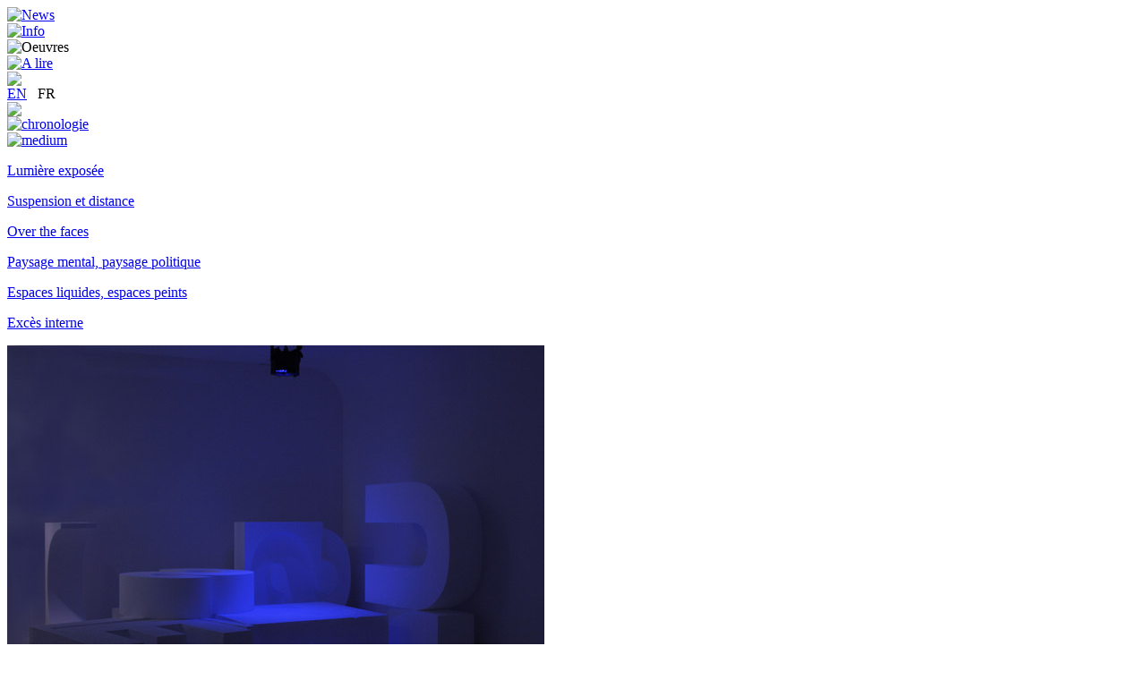

--- FILE ---
content_type: text/html
request_url: https://alixdelmas.com/oeuvres.php?r=exploration&idg=24&idm=37&PHPSESSID=bb2a7c12ea54f89290681ec4f5faa7bf
body_size: 2620
content:
<html>
<head>
<meta http-equiv="content-type" content="text/html; charset=utf-8" />
<meta name="author" content="Alix Delmas" /> 
<meta name="owner" content="contact@alixdelmas.com" /> 
<meta name="subject" content="Alix Delmas - Artiste France" /> 
<meta name="description" content="« Je les prie de croire que je ne suis point de ceux qui en chantant prennent toujours le même ton et que je sais varier quand je veux. » Nicolas Poussin" /> 
<meta name="keywords" content="artiste française, frensh artiste, art contemporain, contemporany art, photograph, image corps, installation, art road movie, art western, vidéos, new cinema, images entre deux, sculpture, béton, concrete, Paul Ardenne, Anne Bertrand, Olivier Beaudet, Daniel Lesbaches, Jean-Charles Vergne, Margit Zukrieg, Jean-Jacques Larrochelle, Pascal Cardeilhac, Espace culturel Louis Vuitton, Fotohof, kunst Leube, Drawing Center, centre de photographie Lectoure, centre d’art contemporain Istres, FRAC Auvergne, Albertina, Artothèque Limousin, Rencontres internationales Paris Berlin Madrid" />
<meta name="revisit-after" content="10 days" /> 
<meta http-equiv="Content-Language" content="fr-FR" /> 
<meta name="language" content="fr" /> 
<meta name="robots" content="All" /> 
<meta name="copyright" content="Alix Delmas" /> 
<meta name="identifier-url" content="http://www.alixdelmas.com" /> 
<meta http-equiv="reply-to" content="contact@alixdelmas.com" /> 
 
<script type="text/javascript">

  var _gaq = _gaq || [];
  _gaq.push(['_setAccount', 'UA-26365445-1']);
  _gaq.push(['_trackPageview']);

  (function() {
    var ga = document.createElement('script'); ga.type = 'text/javascript'; ga.async = true;
    ga.src = ('https:' == document.location.protocol ? 'https://ssl' : 'http://www') + '.google-analytics.com/ga.js';
    var s = document.getElementsByTagName('script')[0]; s.parentNode.insertBefore(ga, s);
  })();

</script>
<meta property="og:url" content="http://www.alixdelmas.com/oeuvres.php?r=exploration&idg=24&idm=37&lng=fr" />
<meta property="og:type" content="website" />
<meta property="og:site_name" content="Alix Delmas" />
<meta property="og:title" content="Alix Delmas - Sauces (2011)" />
<meta property="og:description" content="Installation in situ
Espace culturel Louis Vuitton." />
<meta property="og:image" content="http://www.alixdelmas.com/images/alix-delmas_media_37.jpg" />

<meta name="twitter:card" content="summary_large_image"/>
<meta name="twitter:site" content="@FlyerCult"/>
<meta name="twitter:creator" content="@FlyerCult"/>
<meta name="twitter:title" content="Alix Delmas - Sauces (2011)"/>
<meta name="twitter:domain" content="http://www.alixdelmas.com">
<meta name="twitter:description" content="Installation in situ
Espace culturel Louis Vuitton."/>
<meta name="twitter:image:src" content="http://www.alixdelmas.com/images/alix-delmas_media_37.jpg"/>
<meta name="twitter:image:width" content="600"/>
<meta name="twitter:image:height" content="776"/>

<meta itemprop="name" content="Alix Delmas - Sauces (2011)"/>
<meta itemprop="description" content="Installation in situ
Espace culturel Louis Vuitton."/>
<meta itemprop="image" content="http://www.alixdelmas.com/images/alix-delmas_media_37.jpg"/>

<title>Alix Delmas - Artiste France - Sauces > Sauces, 2011</title>
<link rel="stylesheet" type="text/css" href="./css/oeuvres.css" />
<script type="text/javascript" src="./js/global.js" charset="utf-8"></script>
<script src="./js/swfobject.js" type="text/javascript" charset="utf-8"></script>
</head>

<body>

<div id="main">

<div id="nav"><div class="nav_fr"><a href="./index.php?p=news" title="News" onMouseOver="rollover('news','fr');" onMouseOut="rollout('news','fr');">
<img src="./graphics/btn_news_fr_off.jpg" id="btn_news" alt="News" />
</a></div>
<div class="nav_fr"><a href="./index.php?p=info" title="Info" onMouseOver="rollover('info','fr');" onMouseOut="rollout('info','fr');">
<img src="./graphics/btn_info_fr_off.jpg" id="btn_info" alt="Info" />
</a></div>
<div class="nav_fr">
<img src="./graphics/btn_oeuvres_fr_on.jpg" id="btn_oeuvres" alt="Oeuvres" />
</div>
<div class="nav_fr"><a href="./index.php?p=alire" title="A lire" onMouseOver="rollover('alire','fr');" onMouseOut="rollout('alire','fr');">
<img src="./graphics/btn_alire_fr_off.jpg" id="btn_alire" alt="A lire" />
</a></div></div>

<div id="logo"><img src="./graphics/logonoir.png" id="logoImg" align="Alix Delmas"></div>

<div id="langue"><a href="./setLangue.php?lng=en" class="lienLangue" title="EN">EN</a>
&nbsp;
<span class="currentLangue">FR</span>
</div>

<div id="navoeuvres"><div class="ssnav">
<a href="./exploration.php" title="Exploration">
<img src="./graphics/btn_exploration_fr_on.png" />
</a>
</div>
<div class="ssnav">
<a href="./chronologie.php" title="Chronologie" onMouseOver="document.getElementById('btn_chronologie').src='./graphics/btn_chronologie_fr_on.png';" onMouseOut="document.getElementById('btn_chronologie').src='./graphics/btn_chronologie_fr_off.png';">
<img src="./graphics/btn_chronologie_fr_off.png" id="btn_chronologie" alt="chronologie" />
</a>
</div>
<div class="ssnav">
<a href="./medium.php" title="Medium" onMouseOver="document.getElementById('btn_medium').src='./graphics/btn_medium_fr_on.png';" onMouseOut="document.getElementById('btn_medium').src='./graphics/btn_medium_fr_off.png';">
<img src="./graphics/btn_medium_fr_off.png" id="btn_medium" alt="medium" />
</a>
</div></div>

<div id="categories" class="exploration">
<p><a href="./exploration.php#exploration1" class="lienGal" title="Lumière exposée">Lumière exposée</a>
<p><a href="./exploration.php#exploration2" class="lienGal" title="Suspension et distance">Suspension et distance</a>
<p><a href="./exploration.php#exploration9" class="lienGal" title="Over the faces">Over the faces</a>
<p><a href="./exploration.php#exploration8" class="lienGal" title="Paysage mental, paysage politique">Paysage mental, paysage politique</a>
<p><a href="./exploration.php#exploration5" class="lienGal" title="Espaces liquides, espaces peints">Espaces liquides, espaces peints</a>
<p><a href="./exploration.php#exploration7" class="lienGal" title="Excès interne">Excès interne</a>
</div>

<div id="content">
<div id="media">

<img src="./images/alix-delmas_media_37.jpg" id="imgOeuvres" alt="Sauces" />
</div>

<div id="fleches">
<div class="fleche">
	<img src="./graphics/flechevide.png" width="20" height="20" />
</div>
<div class="fleche">
	<a href="./oeuvres.php?r=exploration&idg=24&idm=25" onMouseOver="document.getElementById('btn_next').src='./graphics/btn_next_on.png';" onMouseOut="document.getElementById('btn_next').src='./graphics/btn_next_off.png';"><img src="./graphics/btn_next_off.png" id="btn_next" alt="Suivant"></a>
</div>
</div>

<div id="textes">
	<div id="titre" class="titreOeuvres">Sauces</div>
    <div id="infos" class="texteOeuvres">2011<br>Installation in situ<br />
Espace culturel Louis Vuitton.</div>
    <div id="legende" class="texteOeuvres">Projection du film "Salsas en las Bardenas Reales" (2005), lettres et contre-formes en polystyrène servant d’assise au public,  projecteur de lumière synchronisé aux lumières du film.</div>
</div>

<div id="vignettes">
<div class="vignette">
	<img src="./images/alix-delmas_vignette_37.jpg" class="currentVignette">
</div>
<div class="vignette">
	<a href="./oeuvres.php?r=exploration&idg=24&idm=25" title="Sauces"><img src="./images/alix-delmas_vignette_25.jpg" class="imgVignette"></a>
</div>
<div class="vignette">
	<a href="./oeuvres.php?r=exploration&idg=24&idm=27" title="Sauces"><img src="./images/alix-delmas_vignette_27.jpg" class="imgVignette"></a>
</div>
<div class="vignette">
	<a href="./oeuvres.php?r=exploration&idg=24&idm=485" title="Sauces"><img src="./images/alix-delmas_vignette_485.jpg" class="imgVignette"></a>
</div>
<div class="vignette">
	<a href="./oeuvres.php?r=exploration&idg=24&idm=35" title="Sauces"><img src="./images/alix-delmas_vignette_35.jpg" class="imgVignette"></a>
</div>
<div class="vignette">
	<a href="./oeuvres.php?r=exploration&idg=24&idm=36" title="Sauces"><img src="./images/alix-delmas_vignette_36.jpg" class="imgVignette"></a>
</div>
<div class="vignette">
	<a href="./oeuvres.php?r=exploration&idg=24&idm=33" title="Sauces"><img src="./images/alix-delmas_vignette_33.jpg" class="imgVignette"></a>
</div>
<div class="vignette">
	<a href="./oeuvres.php?r=exploration&idg=24&idm=34" title="Sauces"><img src="./images/alix-delmas_vignette_34.jpg" class="imgVignette"></a>
</div>
<div class="vignette">
	<a href="./oeuvres.php?r=exploration&idg=24&idm=29" title="Sauces"><img src="./images/alix-delmas_vignette_29.jpg" class="imgVignette"></a>
</div>
<div class="vignette">
	<a href="./oeuvres.php?r=exploration&idg=24&idm=28" title="Sauces"><img src="./images/alix-delmas_vignette_28.jpg" class="imgVignette"></a>
</div>
<div class="vignette">
	<a href="./oeuvres.php?r=exploration&idg=24&idm=31" title="Sauces"><img src="./images/alix-delmas_vignette_31.jpg" class="imgVignette"></a>
</div>
</div>

<div id="share">
<a href="http://www.facebook.com/sharer.php?u=http%3A%2F%2Fwww.alixdelmas.com%2Foeuvres.php%3Fr%3Dexploration%26idg%3D24%26idm%3D37%26lng%3Dfr" target="_blank"><img src="./graphics/icon-facebook.jpg" width="15" height="15" alt="Facebook.com"></a>
<a href="http://twitter.com/share?url=http%3A%2F%2Fwww.alixdelmas.com%2Foeuvres.php%3Fr%3Dexploration%26idg%3D24%26idm%3D37%26lng%3Dfr" target="_blank"><img src="./graphics/icon-twitter.jpg" width="15" height="15" alt="Twitter.com"></a>
<a href="https://plus.google.com/share?url=http%3A%2F%2Fwww.alixdelmas.com%2Foeuvres.php%3Fr%3Dexploration%26idg%3D24%26idm%3D37%26lng%3Dfr" target="_blank"><img src="./graphics/icon-google+.jpg" width="15" height="15" alt="Google+.com"></a>


</div>

</div>

<div id="mediaAssociees">
<img src="./graphics/vide.png" style="width:auto;height:auto;max-height:50px;max-width:180px;" id="imgAssociees">
</div>
<div id="associees" class="texteAssociees">
Voir aussi
<br><a href="./oeuvres.php?r=exploration&idg=35&idm=371" class="lienAssociees" title="Salsas en las bardenas reales, 2007" onMouseOver="document.getElementById('imgAssociees').src='./images/alix-delmas_vignette_371.jpg';" onMouseOut="document.getElementById('imgAssociees').src='./graphics/vide.png';" ><i>Salsas en las bardenas reales, 2007</i></a>
</div>
</div>

</body>
</html>